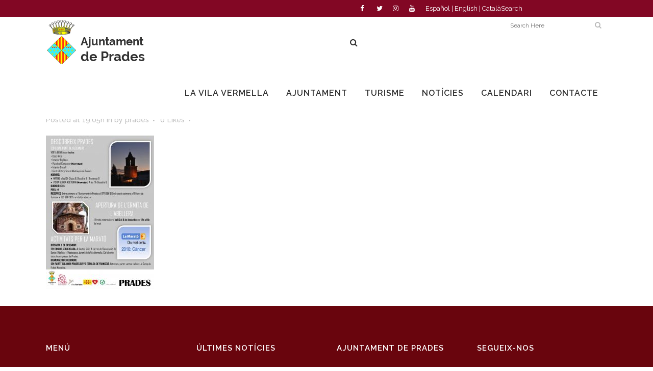

--- FILE ---
content_type: text/html; charset=UTF-8
request_url: https://prades.cat/?attachment_id=2920
body_size: 15639
content:
<!DOCTYPE html>
<html lang="ca">
<head>
	<meta charset="UTF-8" />
	
				<meta name="viewport" content="width=device-width,initial-scale=1,user-scalable=no">
		
            
                        <link rel="shortcut icon" type="image/x-icon" href="https://prades.cat/wp-content/uploads/2017/06/favicon.ico">
            <link rel="apple-touch-icon" href="https://prades.cat/wp-content/uploads/2017/06/favicon.ico"/>
        
	<link rel="profile" href="http://gmpg.org/xfn/11" />
	<link rel="pingback" href="https://prades.cat/xmlrpc.php" />

	<meta name='robots' content='index, follow, max-image-preview:large, max-snippet:-1, max-video-preview:-1' />
<link rel="alternate" hreflang="ca" href="https://prades.cat/?attachment_id=2920" />
<link rel="alternate" hreflang="es" href="https://prades.cat/es/cartell-visites-guiades-i-marato-2/" />
<link rel="alternate" hreflang="en" href="https://prades.cat/en/cartell-visites-guiades-i-marato-2/" />
<link rel="alternate" hreflang="x-default" href="https://prades.cat/?attachment_id=2920" />

	<!-- This site is optimized with the Yoast SEO plugin v22.6 - https://yoast.com/wordpress/plugins/seo/ -->
	<title>cartell Visites Guiades i Marato - Prades</title>
	<link rel="canonical" href="https://prades.cat/" />
	<meta property="og:locale" content="ca_ES" />
	<meta property="og:type" content="article" />
	<meta property="og:title" content="cartell Visites Guiades i Marato - Prades" />
	<meta property="og:url" content="https://prades.cat/" />
	<meta property="og:site_name" content="Prades" />
	<meta property="og:image" content="https://prades.cat" />
	<meta property="og:image:width" content="2481" />
	<meta property="og:image:height" content="3508" />
	<meta property="og:image:type" content="image/jpeg" />
	<meta name="twitter:card" content="summary_large_image" />
	<script type="application/ld+json" class="yoast-schema-graph">{"@context":"https://schema.org","@graph":[{"@type":"WebPage","@id":"https://prades.cat/","url":"https://prades.cat/","name":"cartell Visites Guiades i Marato - Prades","isPartOf":{"@id":"https://prades.cat/#website"},"primaryImageOfPage":{"@id":"https://prades.cat/#primaryimage"},"image":{"@id":"https://prades.cat/#primaryimage"},"thumbnailUrl":"https://prades.cat/wp-content/uploads/2018/11/cartell-Visites-Guiades-i-Marato.jpg","datePublished":"2018-11-22T18:05:25+00:00","dateModified":"2018-11-22T18:05:25+00:00","breadcrumb":{"@id":"https://prades.cat/#breadcrumb"},"inLanguage":"ca","potentialAction":[{"@type":"ReadAction","target":["https://prades.cat/"]}]},{"@type":"ImageObject","inLanguage":"ca","@id":"https://prades.cat/#primaryimage","url":"https://prades.cat/wp-content/uploads/2018/11/cartell-Visites-Guiades-i-Marato.jpg","contentUrl":"https://prades.cat/wp-content/uploads/2018/11/cartell-Visites-Guiades-i-Marato.jpg","width":2481,"height":3508},{"@type":"BreadcrumbList","@id":"https://prades.cat/#breadcrumb","itemListElement":[{"@type":"ListItem","position":1,"name":"Inici","item":"https://prades.cat/"},{"@type":"ListItem","position":2,"name":"Pont de desembre","item":"https://prades.cat/agenda/pont-de-desembre/"},{"@type":"ListItem","position":3,"name":"cartell Visites Guiades i Marato"}]},{"@type":"WebSite","@id":"https://prades.cat/#website","url":"https://prades.cat/","name":"Prades","description":"Web de l&#039;Ajuntament de Prades","potentialAction":[{"@type":"SearchAction","target":{"@type":"EntryPoint","urlTemplate":"https://prades.cat/?s={search_term_string}"},"query-input":"required name=search_term_string"}],"inLanguage":"ca"}]}</script>
	<!-- / Yoast SEO plugin. -->


<link rel='dns-prefetch' href='//fonts.googleapis.com' />
<link rel="alternate" type="application/rss+xml" title="Prades &raquo; Canal d&#039;informació" href="https://prades.cat/feed/" />
<link rel="alternate" type="application/rss+xml" title="Prades &raquo; Canal dels comentaris" href="https://prades.cat/comments/feed/" />
<script type="text/javascript">
window._wpemojiSettings = {"baseUrl":"https:\/\/s.w.org\/images\/core\/emoji\/14.0.0\/72x72\/","ext":".png","svgUrl":"https:\/\/s.w.org\/images\/core\/emoji\/14.0.0\/svg\/","svgExt":".svg","source":{"concatemoji":"https:\/\/prades.cat\/wp-includes\/js\/wp-emoji-release.min.js?ver=6.3.7"}};
/*! This file is auto-generated */
!function(i,n){var o,s,e;function c(e){try{var t={supportTests:e,timestamp:(new Date).valueOf()};sessionStorage.setItem(o,JSON.stringify(t))}catch(e){}}function p(e,t,n){e.clearRect(0,0,e.canvas.width,e.canvas.height),e.fillText(t,0,0);var t=new Uint32Array(e.getImageData(0,0,e.canvas.width,e.canvas.height).data),r=(e.clearRect(0,0,e.canvas.width,e.canvas.height),e.fillText(n,0,0),new Uint32Array(e.getImageData(0,0,e.canvas.width,e.canvas.height).data));return t.every(function(e,t){return e===r[t]})}function u(e,t,n){switch(t){case"flag":return n(e,"\ud83c\udff3\ufe0f\u200d\u26a7\ufe0f","\ud83c\udff3\ufe0f\u200b\u26a7\ufe0f")?!1:!n(e,"\ud83c\uddfa\ud83c\uddf3","\ud83c\uddfa\u200b\ud83c\uddf3")&&!n(e,"\ud83c\udff4\udb40\udc67\udb40\udc62\udb40\udc65\udb40\udc6e\udb40\udc67\udb40\udc7f","\ud83c\udff4\u200b\udb40\udc67\u200b\udb40\udc62\u200b\udb40\udc65\u200b\udb40\udc6e\u200b\udb40\udc67\u200b\udb40\udc7f");case"emoji":return!n(e,"\ud83e\udef1\ud83c\udffb\u200d\ud83e\udef2\ud83c\udfff","\ud83e\udef1\ud83c\udffb\u200b\ud83e\udef2\ud83c\udfff")}return!1}function f(e,t,n){var r="undefined"!=typeof WorkerGlobalScope&&self instanceof WorkerGlobalScope?new OffscreenCanvas(300,150):i.createElement("canvas"),a=r.getContext("2d",{willReadFrequently:!0}),o=(a.textBaseline="top",a.font="600 32px Arial",{});return e.forEach(function(e){o[e]=t(a,e,n)}),o}function t(e){var t=i.createElement("script");t.src=e,t.defer=!0,i.head.appendChild(t)}"undefined"!=typeof Promise&&(o="wpEmojiSettingsSupports",s=["flag","emoji"],n.supports={everything:!0,everythingExceptFlag:!0},e=new Promise(function(e){i.addEventListener("DOMContentLoaded",e,{once:!0})}),new Promise(function(t){var n=function(){try{var e=JSON.parse(sessionStorage.getItem(o));if("object"==typeof e&&"number"==typeof e.timestamp&&(new Date).valueOf()<e.timestamp+604800&&"object"==typeof e.supportTests)return e.supportTests}catch(e){}return null}();if(!n){if("undefined"!=typeof Worker&&"undefined"!=typeof OffscreenCanvas&&"undefined"!=typeof URL&&URL.createObjectURL&&"undefined"!=typeof Blob)try{var e="postMessage("+f.toString()+"("+[JSON.stringify(s),u.toString(),p.toString()].join(",")+"));",r=new Blob([e],{type:"text/javascript"}),a=new Worker(URL.createObjectURL(r),{name:"wpTestEmojiSupports"});return void(a.onmessage=function(e){c(n=e.data),a.terminate(),t(n)})}catch(e){}c(n=f(s,u,p))}t(n)}).then(function(e){for(var t in e)n.supports[t]=e[t],n.supports.everything=n.supports.everything&&n.supports[t],"flag"!==t&&(n.supports.everythingExceptFlag=n.supports.everythingExceptFlag&&n.supports[t]);n.supports.everythingExceptFlag=n.supports.everythingExceptFlag&&!n.supports.flag,n.DOMReady=!1,n.readyCallback=function(){n.DOMReady=!0}}).then(function(){return e}).then(function(){var e;n.supports.everything||(n.readyCallback(),(e=n.source||{}).concatemoji?t(e.concatemoji):e.wpemoji&&e.twemoji&&(t(e.twemoji),t(e.wpemoji)))}))}((window,document),window._wpemojiSettings);
</script>
<style type="text/css">
img.wp-smiley,
img.emoji {
	display: inline !important;
	border: none !important;
	box-shadow: none !important;
	height: 1em !important;
	width: 1em !important;
	margin: 0 0.07em !important;
	vertical-align: -0.1em !important;
	background: none !important;
	padding: 0 !important;
}
</style>
	<link rel='stylesheet' id='layerslider-css' href='https://prades.cat/wp-content/plugins/LayerSlider/assets/static/layerslider/css/layerslider.css?ver=7.9.1' type='text/css' media='all' />
<link rel='stylesheet' id='ls-google-fonts-css' href='https://fonts.googleapis.com/css?family=Lato:100,100i,200,200i,300,300i,400,400i,500,500i,600,600i,700,700i,800,800i,900,900i%7COpen+Sans:100,100i,200,200i,300,300i,400,400i,500,500i,600,600i,700,700i,800,800i,900,900i%7CIndie+Flower:100,100i,200,200i,300,300i,400,400i,500,500i,600,600i,700,700i,800,800i,900,900i%7COswald:100,100i,200,200i,300,300i,400,400i,500,500i,600,600i,700,700i,800,800i,900,900i' type='text/css' media='all' />
<link rel='stylesheet' id='wp-block-library-css' href='https://prades.cat/wp-includes/css/dist/block-library/style.min.css?ver=6.3.7' type='text/css' media='all' />
<style id='classic-theme-styles-inline-css' type='text/css'>
/*! This file is auto-generated */
.wp-block-button__link{color:#fff;background-color:#32373c;border-radius:9999px;box-shadow:none;text-decoration:none;padding:calc(.667em + 2px) calc(1.333em + 2px);font-size:1.125em}.wp-block-file__button{background:#32373c;color:#fff;text-decoration:none}
</style>
<style id='global-styles-inline-css' type='text/css'>
body{--wp--preset--color--black: #000000;--wp--preset--color--cyan-bluish-gray: #abb8c3;--wp--preset--color--white: #ffffff;--wp--preset--color--pale-pink: #f78da7;--wp--preset--color--vivid-red: #cf2e2e;--wp--preset--color--luminous-vivid-orange: #ff6900;--wp--preset--color--luminous-vivid-amber: #fcb900;--wp--preset--color--light-green-cyan: #7bdcb5;--wp--preset--color--vivid-green-cyan: #00d084;--wp--preset--color--pale-cyan-blue: #8ed1fc;--wp--preset--color--vivid-cyan-blue: #0693e3;--wp--preset--color--vivid-purple: #9b51e0;--wp--preset--gradient--vivid-cyan-blue-to-vivid-purple: linear-gradient(135deg,rgba(6,147,227,1) 0%,rgb(155,81,224) 100%);--wp--preset--gradient--light-green-cyan-to-vivid-green-cyan: linear-gradient(135deg,rgb(122,220,180) 0%,rgb(0,208,130) 100%);--wp--preset--gradient--luminous-vivid-amber-to-luminous-vivid-orange: linear-gradient(135deg,rgba(252,185,0,1) 0%,rgba(255,105,0,1) 100%);--wp--preset--gradient--luminous-vivid-orange-to-vivid-red: linear-gradient(135deg,rgba(255,105,0,1) 0%,rgb(207,46,46) 100%);--wp--preset--gradient--very-light-gray-to-cyan-bluish-gray: linear-gradient(135deg,rgb(238,238,238) 0%,rgb(169,184,195) 100%);--wp--preset--gradient--cool-to-warm-spectrum: linear-gradient(135deg,rgb(74,234,220) 0%,rgb(151,120,209) 20%,rgb(207,42,186) 40%,rgb(238,44,130) 60%,rgb(251,105,98) 80%,rgb(254,248,76) 100%);--wp--preset--gradient--blush-light-purple: linear-gradient(135deg,rgb(255,206,236) 0%,rgb(152,150,240) 100%);--wp--preset--gradient--blush-bordeaux: linear-gradient(135deg,rgb(254,205,165) 0%,rgb(254,45,45) 50%,rgb(107,0,62) 100%);--wp--preset--gradient--luminous-dusk: linear-gradient(135deg,rgb(255,203,112) 0%,rgb(199,81,192) 50%,rgb(65,88,208) 100%);--wp--preset--gradient--pale-ocean: linear-gradient(135deg,rgb(255,245,203) 0%,rgb(182,227,212) 50%,rgb(51,167,181) 100%);--wp--preset--gradient--electric-grass: linear-gradient(135deg,rgb(202,248,128) 0%,rgb(113,206,126) 100%);--wp--preset--gradient--midnight: linear-gradient(135deg,rgb(2,3,129) 0%,rgb(40,116,252) 100%);--wp--preset--font-size--small: 13px;--wp--preset--font-size--medium: 20px;--wp--preset--font-size--large: 36px;--wp--preset--font-size--x-large: 42px;--wp--preset--spacing--20: 0.44rem;--wp--preset--spacing--30: 0.67rem;--wp--preset--spacing--40: 1rem;--wp--preset--spacing--50: 1.5rem;--wp--preset--spacing--60: 2.25rem;--wp--preset--spacing--70: 3.38rem;--wp--preset--spacing--80: 5.06rem;--wp--preset--shadow--natural: 6px 6px 9px rgba(0, 0, 0, 0.2);--wp--preset--shadow--deep: 12px 12px 50px rgba(0, 0, 0, 0.4);--wp--preset--shadow--sharp: 6px 6px 0px rgba(0, 0, 0, 0.2);--wp--preset--shadow--outlined: 6px 6px 0px -3px rgba(255, 255, 255, 1), 6px 6px rgba(0, 0, 0, 1);--wp--preset--shadow--crisp: 6px 6px 0px rgba(0, 0, 0, 1);}:where(.is-layout-flex){gap: 0.5em;}:where(.is-layout-grid){gap: 0.5em;}body .is-layout-flow > .alignleft{float: left;margin-inline-start: 0;margin-inline-end: 2em;}body .is-layout-flow > .alignright{float: right;margin-inline-start: 2em;margin-inline-end: 0;}body .is-layout-flow > .aligncenter{margin-left: auto !important;margin-right: auto !important;}body .is-layout-constrained > .alignleft{float: left;margin-inline-start: 0;margin-inline-end: 2em;}body .is-layout-constrained > .alignright{float: right;margin-inline-start: 2em;margin-inline-end: 0;}body .is-layout-constrained > .aligncenter{margin-left: auto !important;margin-right: auto !important;}body .is-layout-constrained > :where(:not(.alignleft):not(.alignright):not(.alignfull)){max-width: var(--wp--style--global--content-size);margin-left: auto !important;margin-right: auto !important;}body .is-layout-constrained > .alignwide{max-width: var(--wp--style--global--wide-size);}body .is-layout-flex{display: flex;}body .is-layout-flex{flex-wrap: wrap;align-items: center;}body .is-layout-flex > *{margin: 0;}body .is-layout-grid{display: grid;}body .is-layout-grid > *{margin: 0;}:where(.wp-block-columns.is-layout-flex){gap: 2em;}:where(.wp-block-columns.is-layout-grid){gap: 2em;}:where(.wp-block-post-template.is-layout-flex){gap: 1.25em;}:where(.wp-block-post-template.is-layout-grid){gap: 1.25em;}.has-black-color{color: var(--wp--preset--color--black) !important;}.has-cyan-bluish-gray-color{color: var(--wp--preset--color--cyan-bluish-gray) !important;}.has-white-color{color: var(--wp--preset--color--white) !important;}.has-pale-pink-color{color: var(--wp--preset--color--pale-pink) !important;}.has-vivid-red-color{color: var(--wp--preset--color--vivid-red) !important;}.has-luminous-vivid-orange-color{color: var(--wp--preset--color--luminous-vivid-orange) !important;}.has-luminous-vivid-amber-color{color: var(--wp--preset--color--luminous-vivid-amber) !important;}.has-light-green-cyan-color{color: var(--wp--preset--color--light-green-cyan) !important;}.has-vivid-green-cyan-color{color: var(--wp--preset--color--vivid-green-cyan) !important;}.has-pale-cyan-blue-color{color: var(--wp--preset--color--pale-cyan-blue) !important;}.has-vivid-cyan-blue-color{color: var(--wp--preset--color--vivid-cyan-blue) !important;}.has-vivid-purple-color{color: var(--wp--preset--color--vivid-purple) !important;}.has-black-background-color{background-color: var(--wp--preset--color--black) !important;}.has-cyan-bluish-gray-background-color{background-color: var(--wp--preset--color--cyan-bluish-gray) !important;}.has-white-background-color{background-color: var(--wp--preset--color--white) !important;}.has-pale-pink-background-color{background-color: var(--wp--preset--color--pale-pink) !important;}.has-vivid-red-background-color{background-color: var(--wp--preset--color--vivid-red) !important;}.has-luminous-vivid-orange-background-color{background-color: var(--wp--preset--color--luminous-vivid-orange) !important;}.has-luminous-vivid-amber-background-color{background-color: var(--wp--preset--color--luminous-vivid-amber) !important;}.has-light-green-cyan-background-color{background-color: var(--wp--preset--color--light-green-cyan) !important;}.has-vivid-green-cyan-background-color{background-color: var(--wp--preset--color--vivid-green-cyan) !important;}.has-pale-cyan-blue-background-color{background-color: var(--wp--preset--color--pale-cyan-blue) !important;}.has-vivid-cyan-blue-background-color{background-color: var(--wp--preset--color--vivid-cyan-blue) !important;}.has-vivid-purple-background-color{background-color: var(--wp--preset--color--vivid-purple) !important;}.has-black-border-color{border-color: var(--wp--preset--color--black) !important;}.has-cyan-bluish-gray-border-color{border-color: var(--wp--preset--color--cyan-bluish-gray) !important;}.has-white-border-color{border-color: var(--wp--preset--color--white) !important;}.has-pale-pink-border-color{border-color: var(--wp--preset--color--pale-pink) !important;}.has-vivid-red-border-color{border-color: var(--wp--preset--color--vivid-red) !important;}.has-luminous-vivid-orange-border-color{border-color: var(--wp--preset--color--luminous-vivid-orange) !important;}.has-luminous-vivid-amber-border-color{border-color: var(--wp--preset--color--luminous-vivid-amber) !important;}.has-light-green-cyan-border-color{border-color: var(--wp--preset--color--light-green-cyan) !important;}.has-vivid-green-cyan-border-color{border-color: var(--wp--preset--color--vivid-green-cyan) !important;}.has-pale-cyan-blue-border-color{border-color: var(--wp--preset--color--pale-cyan-blue) !important;}.has-vivid-cyan-blue-border-color{border-color: var(--wp--preset--color--vivid-cyan-blue) !important;}.has-vivid-purple-border-color{border-color: var(--wp--preset--color--vivid-purple) !important;}.has-vivid-cyan-blue-to-vivid-purple-gradient-background{background: var(--wp--preset--gradient--vivid-cyan-blue-to-vivid-purple) !important;}.has-light-green-cyan-to-vivid-green-cyan-gradient-background{background: var(--wp--preset--gradient--light-green-cyan-to-vivid-green-cyan) !important;}.has-luminous-vivid-amber-to-luminous-vivid-orange-gradient-background{background: var(--wp--preset--gradient--luminous-vivid-amber-to-luminous-vivid-orange) !important;}.has-luminous-vivid-orange-to-vivid-red-gradient-background{background: var(--wp--preset--gradient--luminous-vivid-orange-to-vivid-red) !important;}.has-very-light-gray-to-cyan-bluish-gray-gradient-background{background: var(--wp--preset--gradient--very-light-gray-to-cyan-bluish-gray) !important;}.has-cool-to-warm-spectrum-gradient-background{background: var(--wp--preset--gradient--cool-to-warm-spectrum) !important;}.has-blush-light-purple-gradient-background{background: var(--wp--preset--gradient--blush-light-purple) !important;}.has-blush-bordeaux-gradient-background{background: var(--wp--preset--gradient--blush-bordeaux) !important;}.has-luminous-dusk-gradient-background{background: var(--wp--preset--gradient--luminous-dusk) !important;}.has-pale-ocean-gradient-background{background: var(--wp--preset--gradient--pale-ocean) !important;}.has-electric-grass-gradient-background{background: var(--wp--preset--gradient--electric-grass) !important;}.has-midnight-gradient-background{background: var(--wp--preset--gradient--midnight) !important;}.has-small-font-size{font-size: var(--wp--preset--font-size--small) !important;}.has-medium-font-size{font-size: var(--wp--preset--font-size--medium) !important;}.has-large-font-size{font-size: var(--wp--preset--font-size--large) !important;}.has-x-large-font-size{font-size: var(--wp--preset--font-size--x-large) !important;}
.wp-block-navigation a:where(:not(.wp-element-button)){color: inherit;}
:where(.wp-block-post-template.is-layout-flex){gap: 1.25em;}:where(.wp-block-post-template.is-layout-grid){gap: 1.25em;}
:where(.wp-block-columns.is-layout-flex){gap: 2em;}:where(.wp-block-columns.is-layout-grid){gap: 2em;}
.wp-block-pullquote{font-size: 1.5em;line-height: 1.6;}
</style>
<link rel='stylesheet' id='wpml-blocks-css' href='https://prades.cat/wp-content/plugins/sitepress-multilingual-cms/dist/css/blocks/styles.css?ver=4.6.3' type='text/css' media='all' />
<link rel='stylesheet' id='cms-navigation-style-base-css' href='https://prades.cat/wp-content/plugins/wpml-cms-nav/res/css/cms-navigation-base.css?ver=1.5.5' type='text/css' media='screen' />
<link rel='stylesheet' id='cms-navigation-style-css' href='https://prades.cat/wp-content/plugins/wpml-cms-nav/res/css/cms-navigation.css?ver=1.5.5' type='text/css' media='screen' />
<link rel='stylesheet' id='mediaelement-css' href='https://prades.cat/wp-includes/js/mediaelement/mediaelementplayer-legacy.min.css?ver=4.2.17' type='text/css' media='all' />
<link rel='stylesheet' id='wp-mediaelement-css' href='https://prades.cat/wp-includes/js/mediaelement/wp-mediaelement.min.css?ver=6.3.7' type='text/css' media='all' />
<link rel='stylesheet' id='bridge-default-style-css' href='https://prades.cat/wp-content/themes/bridge/style.css?ver=6.3.7' type='text/css' media='all' />
<link rel='stylesheet' id='bridge-qode-font_awesome-css' href='https://prades.cat/wp-content/themes/bridge/css/font-awesome/css/font-awesome.min.css?ver=6.3.7' type='text/css' media='all' />
<link rel='stylesheet' id='bridge-qode-font_elegant-css' href='https://prades.cat/wp-content/themes/bridge/css/elegant-icons/style.min.css?ver=6.3.7' type='text/css' media='all' />
<link rel='stylesheet' id='bridge-qode-linea_icons-css' href='https://prades.cat/wp-content/themes/bridge/css/linea-icons/style.css?ver=6.3.7' type='text/css' media='all' />
<link rel='stylesheet' id='bridge-qode-dripicons-css' href='https://prades.cat/wp-content/themes/bridge/css/dripicons/dripicons.css?ver=6.3.7' type='text/css' media='all' />
<link rel='stylesheet' id='bridge-qode-kiko-css' href='https://prades.cat/wp-content/themes/bridge/css/kiko/kiko-all.css?ver=6.3.7' type='text/css' media='all' />
<link rel='stylesheet' id='bridge-qode-font_awesome_5-css' href='https://prades.cat/wp-content/themes/bridge/css/font-awesome-5/css/font-awesome-5.min.css?ver=6.3.7' type='text/css' media='all' />
<link rel='stylesheet' id='bridge-stylesheet-css' href='https://prades.cat/wp-content/themes/bridge/css/stylesheet.min.css?ver=6.3.7' type='text/css' media='all' />
<style id='bridge-stylesheet-inline-css' type='text/css'>
   .postid-2920.disabled_footer_top .footer_top_holder, .postid-2920.disabled_footer_bottom .footer_bottom_holder { display: none;}


</style>
<link rel='stylesheet' id='bridge-print-css' href='https://prades.cat/wp-content/themes/bridge/css/print.css?ver=6.3.7' type='text/css' media='all' />
<link rel='stylesheet' id='bridge-style-dynamic-css' href='https://prades.cat/wp-content/themes/bridge/css/style_dynamic_callback.php?ver=6.3.7' type='text/css' media='all' />
<link rel='stylesheet' id='bridge-responsive-css' href='https://prades.cat/wp-content/themes/bridge/css/responsive.min.css?ver=6.3.7' type='text/css' media='all' />
<link rel='stylesheet' id='bridge-style-dynamic-responsive-css' href='https://prades.cat/wp-content/themes/bridge/css/style_dynamic_responsive_callback.php?ver=6.3.7' type='text/css' media='all' />
<link rel='stylesheet' id='js_composer_front-css' href='https://prades.cat/wp-content/plugins/js_composer/assets/css/js_composer.min.css?ver=6.10.0' type='text/css' media='all' />
<link rel='stylesheet' id='bridge-style-handle-google-fonts-css' href='https://fonts.googleapis.com/css?family=Raleway%3A100%2C200%2C300%2C400%2C500%2C600%2C700%2C800%2C900%2C100italic%2C300italic%2C400italic%2C700italic&#038;subset=latin%2Clatin-ext&#038;ver=1.0.0' type='text/css' media='all' />
<link rel='stylesheet' id='bridge-core-dashboard-style-css' href='https://prades.cat/wp-content/plugins/bridge-core/modules/core-dashboard/assets/css/core-dashboard.min.css?ver=6.3.7' type='text/css' media='all' />
<link rel='stylesheet' id='newsletter-css' href='https://prades.cat/wp-content/plugins/newsletter/style.css?ver=8.0.2' type='text/css' media='all' />
<link rel='stylesheet' id='childstyle-css' href='https://prades.cat/wp-content/themes/bridge-child/style.css?ver=6.3.7' type='text/css' media='all' />
<script type='text/javascript' src='https://prades.cat/wp-includes/js/jquery/jquery.min.js?ver=3.7.0' id='jquery-core-js'></script>
<script type='text/javascript' src='https://prades.cat/wp-includes/js/jquery/jquery-migrate.min.js?ver=3.4.1' id='jquery-migrate-js'></script>
<script type='text/javascript' id='layerslider-utils-js-extra'>
/* <![CDATA[ */
var LS_Meta = {"v":"7.9.1","fixGSAP":"1"};
/* ]]> */
</script>
<script type='text/javascript' src='https://prades.cat/wp-content/plugins/LayerSlider/assets/static/layerslider/js/layerslider.utils.js?ver=7.9.1' id='layerslider-utils-js'></script>
<script type='text/javascript' src='https://prades.cat/wp-content/plugins/LayerSlider/assets/static/layerslider/js/layerslider.kreaturamedia.jquery.js?ver=7.9.1' id='layerslider-js'></script>
<script type='text/javascript' src='https://prades.cat/wp-content/plugins/LayerSlider/assets/static/layerslider/js/layerslider.transitions.js?ver=7.9.1' id='layerslider-transitions-js'></script>
<meta name="generator" content="Powered by LayerSlider 7.9.1 - Build Heros, Sliders, and Popups. Create Animations and Beautiful, Rich Web Content as Easy as Never Before on WordPress." />
<!-- LayerSlider updates and docs at: https://layerslider.com -->
<link rel="https://api.w.org/" href="https://prades.cat/wp-json/" /><link rel="alternate" type="application/json" href="https://prades.cat/wp-json/wp/v2/media/2920" /><link rel="EditURI" type="application/rsd+xml" title="RSD" href="https://prades.cat/xmlrpc.php?rsd" />
<meta name="generator" content="WordPress 6.3.7" />
<link rel='shortlink' href='https://prades.cat/?p=2920' />
<link rel="alternate" type="application/json+oembed" href="https://prades.cat/wp-json/oembed/1.0/embed?url=https%3A%2F%2Fprades.cat%2F%3Fattachment_id%3D2920" />
<link rel="alternate" type="text/xml+oembed" href="https://prades.cat/wp-json/oembed/1.0/embed?url=https%3A%2F%2Fprades.cat%2F%3Fattachment_id%3D2920&#038;format=xml" />
<meta name="generator" content="WPML ver:4.6.3 stt:8,1,2;" />
<!-- Global site tag (gtag.js) - Google Analytics -->
<script async src="https://www.googletagmanager.com/gtag/js?id=UA-191481527-1"></script>
<script>
  window.dataLayer = window.dataLayer || [];
  function gtag(){dataLayer.push(arguments);}
  gtag('js', new Date());

  gtag('config', 'UA-191481527-1');
</script><style type="text/css">.recentcomments a{display:inline !important;padding:0 !important;margin:0 !important;}</style><meta name="generator" content="Powered by WPBakery Page Builder - drag and drop page builder for WordPress."/>
<meta name="generator" content="Powered by Slider Revolution 6.6.18 - responsive, Mobile-Friendly Slider Plugin for WordPress with comfortable drag and drop interface." />
<script>function setREVStartSize(e){
			//window.requestAnimationFrame(function() {
				window.RSIW = window.RSIW===undefined ? window.innerWidth : window.RSIW;
				window.RSIH = window.RSIH===undefined ? window.innerHeight : window.RSIH;
				try {
					var pw = document.getElementById(e.c).parentNode.offsetWidth,
						newh;
					pw = pw===0 || isNaN(pw) || (e.l=="fullwidth" || e.layout=="fullwidth") ? window.RSIW : pw;
					e.tabw = e.tabw===undefined ? 0 : parseInt(e.tabw);
					e.thumbw = e.thumbw===undefined ? 0 : parseInt(e.thumbw);
					e.tabh = e.tabh===undefined ? 0 : parseInt(e.tabh);
					e.thumbh = e.thumbh===undefined ? 0 : parseInt(e.thumbh);
					e.tabhide = e.tabhide===undefined ? 0 : parseInt(e.tabhide);
					e.thumbhide = e.thumbhide===undefined ? 0 : parseInt(e.thumbhide);
					e.mh = e.mh===undefined || e.mh=="" || e.mh==="auto" ? 0 : parseInt(e.mh,0);
					if(e.layout==="fullscreen" || e.l==="fullscreen")
						newh = Math.max(e.mh,window.RSIH);
					else{
						e.gw = Array.isArray(e.gw) ? e.gw : [e.gw];
						for (var i in e.rl) if (e.gw[i]===undefined || e.gw[i]===0) e.gw[i] = e.gw[i-1];
						e.gh = e.el===undefined || e.el==="" || (Array.isArray(e.el) && e.el.length==0)? e.gh : e.el;
						e.gh = Array.isArray(e.gh) ? e.gh : [e.gh];
						for (var i in e.rl) if (e.gh[i]===undefined || e.gh[i]===0) e.gh[i] = e.gh[i-1];
											
						var nl = new Array(e.rl.length),
							ix = 0,
							sl;
						e.tabw = e.tabhide>=pw ? 0 : e.tabw;
						e.thumbw = e.thumbhide>=pw ? 0 : e.thumbw;
						e.tabh = e.tabhide>=pw ? 0 : e.tabh;
						e.thumbh = e.thumbhide>=pw ? 0 : e.thumbh;
						for (var i in e.rl) nl[i] = e.rl[i]<window.RSIW ? 0 : e.rl[i];
						sl = nl[0];
						for (var i in nl) if (sl>nl[i] && nl[i]>0) { sl = nl[i]; ix=i;}
						var m = pw>(e.gw[ix]+e.tabw+e.thumbw) ? 1 : (pw-(e.tabw+e.thumbw)) / (e.gw[ix]);
						newh =  (e.gh[ix] * m) + (e.tabh + e.thumbh);
					}
					var el = document.getElementById(e.c);
					if (el!==null && el) el.style.height = newh+"px";
					el = document.getElementById(e.c+"_wrapper");
					if (el!==null && el) {
						el.style.height = newh+"px";
						el.style.display = "block";
					}
				} catch(e){
					console.log("Failure at Presize of Slider:" + e)
				}
			//});
		  };</script>
<noscript><style> .wpb_animate_when_almost_visible { opacity: 1; }</style></noscript></head>

<body class="attachment attachment-template-default single single-attachment postid-2920 attachmentid-2920 attachment-jpeg bridge-core-3.0.6  qode-title-hidden qode-child-theme-ver-1.0.0 qode-theme-ver-29.3 qode-theme-bridge qode_header_in_grid qode-wpml-enabled wpb-js-composer js-comp-ver-6.10.0 vc_responsive" itemscope itemtype="http://schema.org/WebPage">




<div class="wrapper">
	<div class="wrapper_inner">

    
		<!-- Google Analytics start -->
					<script>
				var _gaq = _gaq || [];
				_gaq.push(['_setAccount', 'UA-112357913-1']);
				_gaq.push(['_trackPageview']);

				(function() {
					var ga = document.createElement('script'); ga.type = 'text/javascript'; ga.async = true;
					ga.src = ('https:' == document.location.protocol ? 'https://ssl' : 'http://www') + '.google-analytics.com/ga.js';
					var s = document.getElementsByTagName('script')[0]; s.parentNode.insertBefore(ga, s);
				})();
			</script>
				<!-- Google Analytics end -->

		
	<header class=" has_top scroll_top  fixed scrolled_not_transparent page_header">
	<div class="header_inner clearfix">
		<form role="search" id="searchform" action="https://prades.cat/" class="qode_search_form" method="get">
        <div class="container">
        <div class="container_inner clearfix">
            
            <i class="qode_icon_font_awesome fa fa-search qode_icon_in_search" ></i>            <input type="text" placeholder="Search" name="s" class="qode_search_field" autocomplete="off" />
            <input type="submit" value="Search" />

            <div class="qode_search_close">
                <a href="#">
                    <i class="qode_icon_font_awesome fa fa-times qode_icon_in_search" ></i>                </a>
            </div>
                    </div>
    </div>
</form>
		<div class="header_top_bottom_holder">
				<div class="header_top clearfix" style='' >
				<div class="container">
			<div class="container_inner clearfix">
														<div class="left">
						<div class="inner">
													</div>
					</div>
					<div class="right">
						<div class="inner">
							<span class='q_social_icon_holder normal_social' data-color=#ffffff data-hover-color=#3b5998><a itemprop='url' href='https://www.facebook.com/ajuntament.deprades/' target='_blank'><i class="qode_icon_font_awesome fa fa-facebook  simple_social" style="color: #ffffff;" ></i></a></span><span class='q_social_icon_holder normal_social' data-color=#ffffff data-hover-color=#1da1f2><a itemprop='url' href='https://twitter.com/pradesturisme' target='_blank'><i class="qode_icon_font_awesome fa fa-twitter  simple_social" style="color: #ffffff;" ></i></a></span><span class='q_social_icon_holder normal_social' data-color=#ffffff data-hover-color=#ec1f46><a itemprop='url' href='https://www.instagram.com/pradesturisme/' target='_blank'><i class="qode_icon_font_awesome fa fa-instagram  simple_social" style="color: #ffffff;" ></i></a></span><span class='q_social_icon_holder normal_social' data-color=#ffffff data-hover-color=#fe0002><a itemprop='url' href=' https://www.youtube.com/channel/UCEq3ajpCfjuJEJuC2AjIp5g' target='_blank'><i class="qode_icon_font_awesome fa fa-youtube  simple_social" style="color: #ffffff;" ></i></a></span><div class="header-widget widget_text header-right-widget">			<div class="textwidget"><div class="prades-lang-menu"><a href="https://prades.cat/es/cartell-visites-guiades-i-marato-2/">Español</a> <span class="sep">|</span> <a href="https://prades.cat/en/cartell-visites-guiades-i-marato-2/">English</a> <span class="sep">|</span> <span class="current">Català</span></div></div>
		</div><div class="header-widget widget_search header-right-widget">Search<form role="search" method="get" id="searchform" action="https://prades.cat/">
    <div><label class="screen-reader-text" for="s">Search for:</label>
        <input type="text" value="" placeholder="Search Here" name="s" id="s" />
        <input type="submit" id="searchsubmit" value="&#xf002" />
    </div>
</form></div>						</div>
					</div>
													</div>
		</div>
		</div>

			<div class="header_bottom clearfix" style='' >
								<div class="container">
					<div class="container_inner clearfix">
																				<div class="header_inner_left">
																	<div class="mobile_menu_button">
		<span>
			<i class="qode_icon_font_awesome fa fa-bars " ></i>		</span>
	</div>
								<div class="logo_wrapper" >
	<div class="q_logo">
		<a itemprop="url" href="https://prades.cat/" >
             <img itemprop="image" class="normal" src="https://prades.cat/wp-content/uploads/2017/01/ajuntament-de-prades.png" alt="Logo"> 			 <img itemprop="image" class="light" src="https://prades.cat/wp-content/uploads/2017/01/ajuntament-de-prades.png" alt="Logo"/> 			 <img itemprop="image" class="dark" src="https://prades.cat/wp-content/uploads/2017/01/ajuntament-de-prades.png" alt="Logo"/> 			 <img itemprop="image" class="sticky" src="https://prades.cat/wp-content/uploads/2017/01/ajuntament-de-prades.png" alt="Logo"/> 			 <img itemprop="image" class="mobile" src="https://prades.cat/wp-content/uploads/2017/01/ajuntament-de-prades.png" alt="Logo"/> 					</a>
	</div>
	</div>															</div>
															<div class="header_inner_right">
									<div class="side_menu_button_wrapper right">
																														<div class="side_menu_button">
												<a class="search_button search_slides_from_window_top medium" href="javascript:void(0)">
		<i class="qode_icon_font_awesome fa fa-search " ></i>	</a>

																							
										</div>
									</div>
								</div>
							
							
							<nav class="main_menu drop_down right">
								<ul id="menu-principal" class=""><li id="nav-menu-item-1473" class="menu-item menu-item-type-post_type menu-item-object-page menu-item-has-children  has_sub narrow"><a href="https://prades.cat/historia/" class=""><i class="menu_icon blank fa"></i><span>La vila vermella</span><span class="plus"></span></a>
<div class="second"><div class="inner"><ul>
	<li id="nav-menu-item-41" class="menu-item menu-item-type-post_type menu-item-object-page "><a href="https://prades.cat/historia/" class=""><i class="menu_icon blank fa"></i><span>Història</span><span class="plus"></span></a></li>
	<li id="nav-menu-item-40" class="menu-item menu-item-type-post_type menu-item-object-page "><a href="https://prades.cat/mapa/" class=""><i class="menu_icon blank fa"></i><span>Mapa</span><span class="plus"></span></a></li>
</ul></div></div>
</li>
<li id="nav-menu-item-1474" class="menu-item menu-item-type-post_type menu-item-object-page menu-item-has-children  has_sub narrow"><a href="https://prades.cat/alcaldia/" class=""><i class="menu_icon blank fa"></i><span>Ajuntament</span><span class="plus"></span></a>
<div class="second"><div class="inner"><ul>
	<li id="nav-menu-item-45" class="menu-item menu-item-type-post_type menu-item-object-page "><a href="https://prades.cat/alcaldia/" class=""><i class="menu_icon blank fa"></i><span>Alcaldia</span><span class="plus"></span></a></li>
	<li id="nav-menu-item-44" class="menu-item menu-item-type-post_type menu-item-object-page "><a href="https://prades.cat/regidories/" class=""><i class="menu_icon blank fa"></i><span>Regidories</span><span class="plus"></span></a></li>
	<li id="nav-menu-item-8426" class="menu-item menu-item-type-post_type menu-item-object-page "><a href="https://prades.cat/pla-local-de-joventut/" class=""><i class="menu_icon blank fa"></i><span>Pla local de joventut</span><span class="plus"></span></a></li>
	<li id="nav-menu-item-1504" class="menu-item menu-item-type-custom menu-item-object-custom "><a target="_blank" href="https://www.seu-e.cat/web/prades/govern-obert-i-transparencia/accio-de-govern-i-normativa/urbanisme" class=""><i class="menu_icon blank fa"></i><span>Urbanisme</span><span class="plus"></span></a></li>
	<li id="nav-menu-item-2012" class="menu-item menu-item-type-custom menu-item-object-custom "><a target="_blank" href="https://www.seu-e.cat/web/prades/govern-obert-i-transparencia/accio-de-govern-i-normativa/accio-de-govern-i-partits-politics/actes-de-ple" class=""><i class="menu_icon blank fa"></i><span>Plens</span><span class="plus"></span></a></li>
	<li id="nav-menu-item-1153" class="menu-item menu-item-type-post_type menu-item-object-page "><a href="https://prades.cat/serveis-municipals-i-associacions/" class=""><i class="menu_icon blank fa"></i><span>Serveis municipals i associacions</span><span class="plus"></span></a></li>
	<li id="nav-menu-item-319" class="menu-item menu-item-type-custom menu-item-object-custom "><a target="_blank" href="https://tramits.seu.cat/ABSIS/EAD/webspublicacion/eMiservicio/catala/VisorITs/24891A1DA10F4DF6B76E636E84F11358.asp?codent=364" class=""><i class="menu_icon blank fa"></i><span>Tràmits municipals</span><span class="plus"></span></a></li>
	<li id="nav-menu-item-292" class="menu-item menu-item-type-custom menu-item-object-custom "><a target="_blank" href="https://www.seu-e.cat/web/prades/" class=""><i class="menu_icon blank fa"></i><span>Seu electrònica</span><span class="plus"></span></a></li>
	<li id="nav-menu-item-291" class="menu-item menu-item-type-custom menu-item-object-custom "><a target="_blank" href="https://www.seu-e.cat/web/prades/govern-obert-i-transparencia" class=""><i class="menu_icon blank fa"></i><span>Govern obert i transparència</span><span class="plus"></span></a></li>
	<li id="nav-menu-item-2818" class="menu-item menu-item-type-post_type menu-item-object-page "><a href="https://prades.cat/prades2020/" class=""><i class="menu_icon blank fa"></i><span>Prades 20.20</span><span class="plus"></span></a></li>
</ul></div></div>
</li>
<li id="nav-menu-item-7119" class="menu-item menu-item-type-post_type menu-item-object-page menu-item-has-children  has_sub narrow"><a href="https://prades.cat/turisme/" class=""><i class="menu_icon blank fa"></i><span>Turisme</span><span class="plus"></span></a>
<div class="second"><div class="inner"><ul>
	<li id="nav-menu-item-37" class="menu-item menu-item-type-post_type menu-item-object-page "><a href="https://prades.cat/turisme/oficina-de-turisme/" class=""><i class="menu_icon blank fa"></i><span>Oficina de turisme</span><span class="plus"></span></a></li>
	<li id="nav-menu-item-4490" class="menu-item menu-item-type-post_type menu-item-object-page "><a href="https://prades.cat/turisme/llocs-dinteres/ermita-de-labellera/" class=""><i class="menu_icon blank fa"></i><span>Ermita de l’Abellera</span><span class="plus"></span></a></li>
	<li id="nav-menu-item-1261" class="menu-item menu-item-type-post_type menu-item-object-page "></li>
	<li id="nav-menu-item-38" class="menu-item menu-item-type-post_type menu-item-object-page "><a href="https://prades.cat/turisme/centre-dinterpretacio/" class=""><i class="menu_icon blank fa"></i><span>Centre d’interpretació</span><span class="plus"></span></a></li>
	<li id="nav-menu-item-222" class="menu-item menu-item-type-post_type menu-item-object-page "><a href="https://prades.cat/turisme/llocs-dinteres/" class=""><i class="menu_icon blank fa"></i><span>Llocs d’interès</span><span class="plus"></span></a></li>
	<li id="nav-menu-item-223" class="menu-item menu-item-type-post_type menu-item-object-page "><a href="https://prades.cat/turisme/rutes/" class=""><i class="menu_icon blank fa"></i><span>Rutes</span><span class="plus"></span></a></li>
	<li id="nav-menu-item-221" class="menu-item menu-item-type-post_type menu-item-object-page "><a href="https://prades.cat/turisme/visites-guiades/" class=""><i class="menu_icon blank fa"></i><span>Visites guiades</span><span class="plus"></span></a></li>
	<li id="nav-menu-item-1248" class="menu-item menu-item-type-post_type menu-item-object-page "><a href="https://prades.cat/turisme/que-fer/botigues/" class=""><i class="menu_icon blank fa"></i><span>Botigues i comerços</span><span class="plus"></span></a></li>
</ul></div></div>
</li>
<li id="nav-menu-item-35" class="menu-item menu-item-type-post_type menu-item-object-page current_page_parent menu-item-has-children  has_sub narrow"><a href="https://prades.cat/noticies/" class=""><i class="menu_icon blank fa"></i><span>Notícies</span><span class="plus"></span></a>
<div class="second"><div class="inner"><ul>
	<li id="nav-menu-item-1649" class="menu-item menu-item-type-post_type menu-item-object-page current_page_parent "><a href="https://prades.cat/noticies/" class=""><i class="menu_icon blank fa"></i><span>Notícies</span><span class="plus"></span></a></li>
	<li id="nav-menu-item-5484" class="menu-item menu-item-type-taxonomy menu-item-object-category "><a href="https://prades.cat/category/noticies-administratives/" class=""><i class="menu_icon blank fa"></i><span>Notícies administratives</span><span class="plus"></span></a></li>
	<li id="nav-menu-item-4750" class="menu-item menu-item-type-post_type menu-item-object-page "><a href="https://prades.cat/forquetes/" class=""><i class="menu_icon blank fa"></i><span>Urbanització Les Forquetes</span><span class="plus"></span></a></li>
	<li id="nav-menu-item-3355" class="menu-item menu-item-type-post_type menu-item-object-page "><a href="https://prades.cat/revista-prades-2015-2019/" class=""><i class="menu_icon blank fa"></i><span>Revista 2015-2019</span><span class="plus"></span></a></li>
	<li id="nav-menu-item-7695" class="menu-item menu-item-type-post_type menu-item-object-page "><a title="Revista 2019 – 2023" href="https://prades.cat/noticies/prades-2019-2023/" class=""><i class="menu_icon blank fa"></i><span>Revista 2019 – 2023</span><span class="plus"></span></a></li>
</ul></div></div>
</li>
<li id="nav-menu-item-110" class="menu-item menu-item-type-post_type menu-item-object-page  narrow"><a href="https://prades.cat/calendari/" class=""><i class="menu_icon blank fa"></i><span>Calendari</span><span class="plus"></span></a></li>
<li id="nav-menu-item-611" class="menu-item menu-item-type-post_type menu-item-object-page  narrow"><a href="https://prades.cat/contacte/" class=""><i class="menu_icon blank fa"></i><span>Contacte</span><span class="plus"></span></a></li>
</ul>							</nav>
														<nav class="mobile_menu">
	<ul id="menu-principal-1" class=""><li id="mobile-menu-item-1473" class="menu-item menu-item-type-post_type menu-item-object-page menu-item-has-children  has_sub"><a href="https://prades.cat/historia/" class=""><span>La vila vermella</span></a><span class="mobile_arrow"><i class="fa fa-angle-right"></i><i class="fa fa-angle-down"></i></span>
<ul class="sub_menu">
	<li id="mobile-menu-item-41" class="menu-item menu-item-type-post_type menu-item-object-page "><a href="https://prades.cat/historia/" class=""><span>Història</span></a><span class="mobile_arrow"><i class="fa fa-angle-right"></i><i class="fa fa-angle-down"></i></span></li>
	<li id="mobile-menu-item-40" class="menu-item menu-item-type-post_type menu-item-object-page "><a href="https://prades.cat/mapa/" class=""><span>Mapa</span></a><span class="mobile_arrow"><i class="fa fa-angle-right"></i><i class="fa fa-angle-down"></i></span></li>
</ul>
</li>
<li id="mobile-menu-item-1474" class="menu-item menu-item-type-post_type menu-item-object-page menu-item-has-children  has_sub"><a href="https://prades.cat/alcaldia/" class=""><span>Ajuntament</span></a><span class="mobile_arrow"><i class="fa fa-angle-right"></i><i class="fa fa-angle-down"></i></span>
<ul class="sub_menu">
	<li id="mobile-menu-item-45" class="menu-item menu-item-type-post_type menu-item-object-page "><a href="https://prades.cat/alcaldia/" class=""><span>Alcaldia</span></a><span class="mobile_arrow"><i class="fa fa-angle-right"></i><i class="fa fa-angle-down"></i></span></li>
	<li id="mobile-menu-item-44" class="menu-item menu-item-type-post_type menu-item-object-page "><a href="https://prades.cat/regidories/" class=""><span>Regidories</span></a><span class="mobile_arrow"><i class="fa fa-angle-right"></i><i class="fa fa-angle-down"></i></span></li>
	<li id="mobile-menu-item-8426" class="menu-item menu-item-type-post_type menu-item-object-page "><a href="https://prades.cat/pla-local-de-joventut/" class=""><span>Pla local de joventut</span></a><span class="mobile_arrow"><i class="fa fa-angle-right"></i><i class="fa fa-angle-down"></i></span></li>
	<li id="mobile-menu-item-1504" class="menu-item menu-item-type-custom menu-item-object-custom "><a target="_blank" href="https://www.seu-e.cat/web/prades/govern-obert-i-transparencia/accio-de-govern-i-normativa/urbanisme" class=""><span>Urbanisme</span></a><span class="mobile_arrow"><i class="fa fa-angle-right"></i><i class="fa fa-angle-down"></i></span></li>
	<li id="mobile-menu-item-2012" class="menu-item menu-item-type-custom menu-item-object-custom "><a target="_blank" href="https://www.seu-e.cat/web/prades/govern-obert-i-transparencia/accio-de-govern-i-normativa/accio-de-govern-i-partits-politics/actes-de-ple" class=""><span>Plens</span></a><span class="mobile_arrow"><i class="fa fa-angle-right"></i><i class="fa fa-angle-down"></i></span></li>
	<li id="mobile-menu-item-1153" class="menu-item menu-item-type-post_type menu-item-object-page "><a href="https://prades.cat/serveis-municipals-i-associacions/" class=""><span>Serveis municipals i associacions</span></a><span class="mobile_arrow"><i class="fa fa-angle-right"></i><i class="fa fa-angle-down"></i></span></li>
	<li id="mobile-menu-item-319" class="menu-item menu-item-type-custom menu-item-object-custom "><a target="_blank" href="https://tramits.seu.cat/ABSIS/EAD/webspublicacion/eMiservicio/catala/VisorITs/24891A1DA10F4DF6B76E636E84F11358.asp?codent=364" class=""><span>Tràmits municipals</span></a><span class="mobile_arrow"><i class="fa fa-angle-right"></i><i class="fa fa-angle-down"></i></span></li>
	<li id="mobile-menu-item-292" class="menu-item menu-item-type-custom menu-item-object-custom "><a target="_blank" href="https://www.seu-e.cat/web/prades/" class=""><span>Seu electrònica</span></a><span class="mobile_arrow"><i class="fa fa-angle-right"></i><i class="fa fa-angle-down"></i></span></li>
	<li id="mobile-menu-item-291" class="menu-item menu-item-type-custom menu-item-object-custom "><a target="_blank" href="https://www.seu-e.cat/web/prades/govern-obert-i-transparencia" class=""><span>Govern obert i transparència</span></a><span class="mobile_arrow"><i class="fa fa-angle-right"></i><i class="fa fa-angle-down"></i></span></li>
	<li id="mobile-menu-item-2818" class="menu-item menu-item-type-post_type menu-item-object-page "><a href="https://prades.cat/prades2020/" class=""><span>Prades 20.20</span></a><span class="mobile_arrow"><i class="fa fa-angle-right"></i><i class="fa fa-angle-down"></i></span></li>
</ul>
</li>
<li id="mobile-menu-item-7119" class="menu-item menu-item-type-post_type menu-item-object-page menu-item-has-children  has_sub"><a href="https://prades.cat/turisme/" class=""><span>Turisme</span></a><span class="mobile_arrow"><i class="fa fa-angle-right"></i><i class="fa fa-angle-down"></i></span>
<ul class="sub_menu">
	<li id="mobile-menu-item-37" class="menu-item menu-item-type-post_type menu-item-object-page "><a href="https://prades.cat/turisme/oficina-de-turisme/" class=""><span>Oficina de turisme</span></a><span class="mobile_arrow"><i class="fa fa-angle-right"></i><i class="fa fa-angle-down"></i></span></li>
	<li id="mobile-menu-item-4490" class="menu-item menu-item-type-post_type menu-item-object-page "><a href="https://prades.cat/turisme/llocs-dinteres/ermita-de-labellera/" class=""><span>Ermita de l’Abellera</span></a><span class="mobile_arrow"><i class="fa fa-angle-right"></i><i class="fa fa-angle-down"></i></span></li>
	<li id="mobile-menu-item-1261" class="menu-item menu-item-type-post_type menu-item-object-page "></li>
	<li id="mobile-menu-item-38" class="menu-item menu-item-type-post_type menu-item-object-page "><a href="https://prades.cat/turisme/centre-dinterpretacio/" class=""><span>Centre d’interpretació</span></a><span class="mobile_arrow"><i class="fa fa-angle-right"></i><i class="fa fa-angle-down"></i></span></li>
	<li id="mobile-menu-item-222" class="menu-item menu-item-type-post_type menu-item-object-page "><a href="https://prades.cat/turisme/llocs-dinteres/" class=""><span>Llocs d’interès</span></a><span class="mobile_arrow"><i class="fa fa-angle-right"></i><i class="fa fa-angle-down"></i></span></li>
	<li id="mobile-menu-item-223" class="menu-item menu-item-type-post_type menu-item-object-page "><a href="https://prades.cat/turisme/rutes/" class=""><span>Rutes</span></a><span class="mobile_arrow"><i class="fa fa-angle-right"></i><i class="fa fa-angle-down"></i></span></li>
	<li id="mobile-menu-item-221" class="menu-item menu-item-type-post_type menu-item-object-page "><a href="https://prades.cat/turisme/visites-guiades/" class=""><span>Visites guiades</span></a><span class="mobile_arrow"><i class="fa fa-angle-right"></i><i class="fa fa-angle-down"></i></span></li>
	<li id="mobile-menu-item-1248" class="menu-item menu-item-type-post_type menu-item-object-page "><a href="https://prades.cat/turisme/que-fer/botigues/" class=""><span>Botigues i comerços</span></a><span class="mobile_arrow"><i class="fa fa-angle-right"></i><i class="fa fa-angle-down"></i></span></li>
</ul>
</li>
<li id="mobile-menu-item-35" class="menu-item menu-item-type-post_type menu-item-object-page current_page_parent menu-item-has-children  has_sub"><a href="https://prades.cat/noticies/" class=""><span>Notícies</span></a><span class="mobile_arrow"><i class="fa fa-angle-right"></i><i class="fa fa-angle-down"></i></span>
<ul class="sub_menu">
	<li id="mobile-menu-item-1649" class="menu-item menu-item-type-post_type menu-item-object-page current_page_parent "><a href="https://prades.cat/noticies/" class=""><span>Notícies</span></a><span class="mobile_arrow"><i class="fa fa-angle-right"></i><i class="fa fa-angle-down"></i></span></li>
	<li id="mobile-menu-item-5484" class="menu-item menu-item-type-taxonomy menu-item-object-category "><a href="https://prades.cat/category/noticies-administratives/" class=""><span>Notícies administratives</span></a><span class="mobile_arrow"><i class="fa fa-angle-right"></i><i class="fa fa-angle-down"></i></span></li>
	<li id="mobile-menu-item-4750" class="menu-item menu-item-type-post_type menu-item-object-page "><a href="https://prades.cat/forquetes/" class=""><span>Urbanització Les Forquetes</span></a><span class="mobile_arrow"><i class="fa fa-angle-right"></i><i class="fa fa-angle-down"></i></span></li>
	<li id="mobile-menu-item-3355" class="menu-item menu-item-type-post_type menu-item-object-page "><a href="https://prades.cat/revista-prades-2015-2019/" class=""><span>Revista 2015-2019</span></a><span class="mobile_arrow"><i class="fa fa-angle-right"></i><i class="fa fa-angle-down"></i></span></li>
	<li id="mobile-menu-item-7695" class="menu-item menu-item-type-post_type menu-item-object-page "><a title="Revista 2019 – 2023" href="https://prades.cat/noticies/prades-2019-2023/" class=""><span>Revista 2019 – 2023</span></a><span class="mobile_arrow"><i class="fa fa-angle-right"></i><i class="fa fa-angle-down"></i></span></li>
</ul>
</li>
<li id="mobile-menu-item-110" class="menu-item menu-item-type-post_type menu-item-object-page "><a href="https://prades.cat/calendari/" class=""><span>Calendari</span></a><span class="mobile_arrow"><i class="fa fa-angle-right"></i><i class="fa fa-angle-down"></i></span></li>
<li id="mobile-menu-item-611" class="menu-item menu-item-type-post_type menu-item-object-page "><a href="https://prades.cat/contacte/" class=""><span>Contacte</span></a><span class="mobile_arrow"><i class="fa fa-angle-right"></i><i class="fa fa-angle-down"></i></span></li>
</ul></nav>																				</div>
					</div>
									</div>
			</div>
		</div>
</header>	<a id="back_to_top" href="#">
        <span class="fa-stack">
            <i class="qode_icon_font_awesome fa fa-arrow-up " ></i>        </span>
	</a>
	
	
    
    	
    
    <div class="content content_top_margin">
        <div class="content_inner  ">
    
											<div class="container">
														<div class="container_inner default_template_holder" >
															<div class="blog_single blog_holder">
								<article id="post-2920" class="post-2920 attachment type-attachment status-inherit hentry">
			<div class="post_content_holder">
								<div class="post_text">
					<div class="post_text_inner">
						<h2 itemprop="name" class="entry_title"><span itemprop="dateCreated" class="date entry_date updated">22 nov.<meta itemprop="interactionCount" content="UserComments: 0"/></span> cartell Visites Guiades i Marato</h2>
						<div class="post_info">
							<span class="time">Posted at 19:05h</span>
							in 							<span class="post_author">
								by								<a itemprop="author" class="post_author_link" href="https://prades.cat/author/prades/">prades</a>
							</span>
							                                        <span class="dots"><i class="fa fa-square"></i></span>
        <div class="blog_like">
            <a  href="#" class="qode-like" id="qode-like-2920" title="Like this">0<span>  Likes</span></a>        </div>
                <span class="dots"><i class="fa fa-square"></i></span>    						</div>
						<p class="attachment"><a href='https://prades.cat/wp-content/uploads/2018/11/cartell-Visites-Guiades-i-Marato.jpg'><img fetchpriority="high" width="212" height="300" src="https://prades.cat/wp-content/uploads/2018/11/cartell-Visites-Guiades-i-Marato-212x300.jpg" class="attachment-medium size-medium" alt="" decoding="async" srcset="https://prades.cat/wp-content/uploads/2018/11/cartell-Visites-Guiades-i-Marato-212x300.jpg 212w, https://prades.cat/wp-content/uploads/2018/11/cartell-Visites-Guiades-i-Marato-768x1086.jpg 768w, https://prades.cat/wp-content/uploads/2018/11/cartell-Visites-Guiades-i-Marato-724x1024.jpg 724w, https://prades.cat/wp-content/uploads/2018/11/cartell-Visites-Guiades-i-Marato-700x990.jpg 700w" sizes="(max-width: 212px) 100vw, 212px" /></a></p>
					</div>
				</div>
			</div>
		
	    	</article>													<br/><br/>						                        </div>

                    					</div>
                                 </div>
	


		
	</div>
</div>



	<footer >
		<div class="footer_inner clearfix">
				<div class="footer_top_holder">
            			<div class="footer_top">
								<div class="container">
					<div class="container_inner">
																	<div class="four_columns clearfix">
								<div class="column1 footer_col1">
									<div class="column_inner">
										<div id="nav_menu-2" class="widget widget_nav_menu"><h5>Menú</h5><div class="menu-principal-container"><ul id="menu-principal-2" class="menu"><li id="menu-item-1473" class="menu-item menu-item-type-post_type menu-item-object-page menu-item-has-children menu-item-1473"><a href="https://prades.cat/historia/">La vila vermella</a>
<ul class="sub-menu">
	<li id="menu-item-41" class="menu-item menu-item-type-post_type menu-item-object-page menu-item-41"><a href="https://prades.cat/historia/">Història</a></li>
	<li id="menu-item-40" class="menu-item menu-item-type-post_type menu-item-object-page menu-item-40"><a href="https://prades.cat/mapa/">Mapa</a></li>
</ul>
</li>
<li id="menu-item-1474" class="menu-item menu-item-type-post_type menu-item-object-page menu-item-has-children menu-item-1474"><a href="https://prades.cat/alcaldia/">Ajuntament</a>
<ul class="sub-menu">
	<li id="menu-item-45" class="menu-item menu-item-type-post_type menu-item-object-page menu-item-45"><a href="https://prades.cat/alcaldia/">Alcaldia</a></li>
	<li id="menu-item-44" class="menu-item menu-item-type-post_type menu-item-object-page menu-item-44"><a href="https://prades.cat/regidories/">Regidories</a></li>
	<li id="menu-item-8426" class="menu-item menu-item-type-post_type menu-item-object-page menu-item-8426"><a href="https://prades.cat/pla-local-de-joventut/">Pla local de joventut</a></li>
	<li id="menu-item-1504" class="menu-item menu-item-type-custom menu-item-object-custom menu-item-1504"><a target="_blank" rel="noopener" href="https://www.seu-e.cat/web/prades/govern-obert-i-transparencia/accio-de-govern-i-normativa/urbanisme">Urbanisme</a></li>
	<li id="menu-item-2012" class="menu-item menu-item-type-custom menu-item-object-custom menu-item-2012"><a target="_blank" rel="noopener" href="https://www.seu-e.cat/web/prades/govern-obert-i-transparencia/accio-de-govern-i-normativa/accio-de-govern-i-partits-politics/actes-de-ple">Plens</a></li>
	<li id="menu-item-1153" class="menu-item menu-item-type-post_type menu-item-object-page menu-item-1153"><a href="https://prades.cat/serveis-municipals-i-associacions/">Serveis municipals i associacions</a></li>
	<li id="menu-item-319" class="menu-item menu-item-type-custom menu-item-object-custom menu-item-319"><a target="_blank" rel="noopener" href="https://tramits.seu.cat/ABSIS/EAD/webspublicacion/eMiservicio/catala/VisorITs/24891A1DA10F4DF6B76E636E84F11358.asp?codent=364">Tràmits municipals</a></li>
	<li id="menu-item-292" class="menu-item menu-item-type-custom menu-item-object-custom menu-item-292"><a target="_blank" rel="noopener" href="https://www.seu-e.cat/web/prades/">Seu electrònica</a></li>
	<li id="menu-item-291" class="menu-item menu-item-type-custom menu-item-object-custom menu-item-291"><a target="_blank" rel="noopener" href="https://www.seu-e.cat/web/prades/govern-obert-i-transparencia">Govern obert i transparència</a></li>
	<li id="menu-item-2818" class="menu-item menu-item-type-post_type menu-item-object-page menu-item-2818"><a href="https://prades.cat/prades2020/">Prades 20.20</a></li>
</ul>
</li>
<li id="menu-item-7119" class="menu-item menu-item-type-post_type menu-item-object-page menu-item-has-children menu-item-7119"><a href="https://prades.cat/turisme/">Turisme</a>
<ul class="sub-menu">
	<li id="menu-item-37" class="menu-item menu-item-type-post_type menu-item-object-page menu-item-37"><a href="https://prades.cat/turisme/oficina-de-turisme/">Oficina de turisme</a></li>
	<li id="menu-item-4490" class="menu-item menu-item-type-post_type menu-item-object-page menu-item-4490"><a href="https://prades.cat/turisme/llocs-dinteres/ermita-de-labellera/">Ermita de l’Abellera</a></li>
	<li id="menu-item-1261" class="menu-item menu-item-type-post_type menu-item-object-page menu-item-1261"><a href="https://prades.cat/turisme/guies-de-les-muntanyes-de-prades/">Guies de les Muntanyes de Prades</a></li>
	<li id="menu-item-38" class="menu-item menu-item-type-post_type menu-item-object-page menu-item-38"><a href="https://prades.cat/turisme/centre-dinterpretacio/">Centre d’interpretació</a></li>
	<li id="menu-item-222" class="menu-item menu-item-type-post_type menu-item-object-page menu-item-222"><a href="https://prades.cat/turisme/llocs-dinteres/">Llocs d’interès</a></li>
	<li id="menu-item-223" class="menu-item menu-item-type-post_type menu-item-object-page menu-item-223"><a href="https://prades.cat/turisme/rutes/">Rutes</a></li>
	<li id="menu-item-221" class="menu-item menu-item-type-post_type menu-item-object-page menu-item-221"><a href="https://prades.cat/turisme/visites-guiades/">Visites guiades</a></li>
	<li id="menu-item-1248" class="menu-item menu-item-type-post_type menu-item-object-page menu-item-1248"><a href="https://prades.cat/turisme/que-fer/botigues/">Botigues i comerços</a></li>
</ul>
</li>
<li id="menu-item-35" class="menu-item menu-item-type-post_type menu-item-object-page current_page_parent menu-item-has-children menu-item-35"><a href="https://prades.cat/noticies/">Notícies</a>
<ul class="sub-menu">
	<li id="menu-item-1649" class="menu-item menu-item-type-post_type menu-item-object-page current_page_parent menu-item-1649"><a href="https://prades.cat/noticies/">Notícies</a></li>
	<li id="menu-item-5484" class="menu-item menu-item-type-taxonomy menu-item-object-category menu-item-5484"><a href="https://prades.cat/category/noticies-administratives/">Notícies administratives</a></li>
	<li id="menu-item-4750" class="menu-item menu-item-type-post_type menu-item-object-page menu-item-4750"><a href="https://prades.cat/forquetes/">Urbanització Les Forquetes</a></li>
	<li id="menu-item-3355" class="menu-item menu-item-type-post_type menu-item-object-page menu-item-3355"><a href="https://prades.cat/revista-prades-2015-2019/">Revista 2015-2019</a></li>
	<li id="menu-item-7695" class="menu-item menu-item-type-post_type menu-item-object-page menu-item-7695"><a title="Revista 2019 – 2023" href="https://prades.cat/noticies/prades-2019-2023/">Revista 2019 – 2023</a></li>
</ul>
</li>
<li id="menu-item-110" class="menu-item menu-item-type-post_type menu-item-object-page menu-item-110"><a href="https://prades.cat/calendari/">Calendari</a></li>
<li id="menu-item-611" class="menu-item menu-item-type-post_type menu-item-object-page menu-item-611"><a href="https://prades.cat/contacte/">Contacte</a></li>
</ul></div></div>									</div>
								</div>
								<div class="column2 footer_col2">
									<div class="column_inner">
										
		<div id="recent-posts-3" class="widget widget_recent_entries">
		<h5>Últimes notícies</h5>
		<ul>
											<li>
					<a href="https://prades.cat/noticies-administratives/la-diputacio-atorga-una-subvencio-per-ladquisicio-de-campana-extractora-per-al-bar-del-centre-civic/">La Diputació atorga una subvenció per l’adquisició de campana extractora per al Bar del Centre Cívic</a>
									</li>
											<li>
					<a href="https://prades.cat/noticies-administratives/subvencions-de-lagencia-catalana-de-laigua-per-a-la-realitzacio-dinversions-per-a-la-recuperacio-rehabilitacio-adequacio-i-execucio-de-captacions-daigues-subterra/">Subvencions de l’Agència Catalana de l’Aigua per a la realització d’inversions per a la recuperació, rehabilitació, adequació i execució de captacions d’aigües subterrànies per a l’abastament. Ref. BDNS 729783</a>
									</li>
											<li>
					<a href="https://prades.cat/noticies-administratives/borsa-de-treball-tecnic-de-turisme/">BORSA DE TREBALL TÈCNIC DE TURISME</a>
									</li>
					</ul>

		</div>									</div>
								</div>
								<div class="column3 footer_col3">
									<div class="column_inner">
										<div id="text-5" class="widget widget_text"><h5>Ajuntament de Prades</h5>			<div class="textwidget"><p>Plaça Major 2 - 43364 Prades<br />
Tel. 977 868 018</p>
</div>
		</div>									</div>
								</div>
								<div class="column4 footer_col4">
									<div class="column_inner">
										<div id="text-4" class="widget widget_text"><h5>Segueix-nos</h5>			<div class="textwidget"></div>
		</div><span class='q_social_icon_holder circle_social' data-color=#ffffff data-hover-background-color=#cc0717 data-hover-color=#ffffff><a itemprop='url' href='https://www.facebook.com/ajuntament.deprades/' target='_blank'><span class='fa-stack ' style='background-color: #3b5998;font-size: 20px;'><i class="qode_icon_font_awesome fa fa-facebook " style="color: #ffffff;font-size: 20px;" ></i></span></a></span><span class='q_social_icon_holder circle_social' data-color=#ffffff data-hover-background-color=#cc0717 data-hover-color=#ffffff><a itemprop='url' href='https://twitter.com/pradesturisme' target='_blank'><span class='fa-stack ' style='background-color: #1da1f2;font-size: 20px;'><i class="qode_icon_font_awesome fa fa-twitter " style="color: #ffffff;font-size: 20px;" ></i></span></a></span><span class='q_social_icon_holder circle_social' data-color=#ffffff data-hover-background-color=#cc0717 data-hover-color=#ffffff><a itemprop='url' href='https://www.instagram.com/pradesturisme' target='_blank'><span class='fa-stack ' style='background-color: #ec1f46;font-size: 20px;'><i class="qode_icon_font_awesome fa fa-instagram " style="color: #ffffff;font-size: 20px;" ></i></span></a></span><span class='q_social_icon_holder circle_social' data-color=#ffffff data-hover-background-color=#cc0717 data-hover-color=#ffffff><a itemprop='url' href='https://www.youtube.com/channel/UCEq3ajpCfjuJEJuC2AjIp5g' target='_blank'><span class='fa-stack ' style='background-color: #fe0002;font-size: 20px;'><i class="qode_icon_font_awesome fa fa-youtube " style="color: #ffffff;font-size: 20px;" ></i></span></a></span>									</div>
								</div>
							</div>
															</div>
				</div>
							</div>
					</div>
							<div class="footer_bottom_holder">
                								<div class="container">
					<div class="container_inner">
										<div class="two_columns_50_50 footer_bottom_columns clearfix">
					<div class="column1 footer_bottom_column">
						<div class="column_inner">
							<div class="footer_bottom">
											<div class="textwidget">© Ajuntament de Prades - Tots els drets reservats - <a href="http://www.prades.cat/avis-legal/">Avís legal</a></div>
									</div>
						</div>
					</div>
					<div class="column2 footer_bottom_column">
						<div class="column_inner">
							<div class="footer_bottom">
															</div>
						</div>
					</div>
				</div>
											</div>
			</div>
						</div>
				</div>
	</footer>
		
</div>
</div>

		<script>
			window.RS_MODULES = window.RS_MODULES || {};
			window.RS_MODULES.modules = window.RS_MODULES.modules || {};
			window.RS_MODULES.waiting = window.RS_MODULES.waiting || [];
			window.RS_MODULES.defered = true;
			window.RS_MODULES.moduleWaiting = window.RS_MODULES.moduleWaiting || {};
			window.RS_MODULES.type = 'compiled';
		</script>
		<link rel='stylesheet' id='rs-plugin-settings-css' href='https://prades.cat/wp-content/plugins/revslider/public/assets/css/rs6.css?ver=6.6.18' type='text/css' media='all' />
<style id='rs-plugin-settings-inline-css' type='text/css'>
#rs-demo-id {}
</style>
<script type='text/javascript' src='https://prades.cat/wp-content/plugins/revslider/public/assets/js/rbtools.min.js?ver=6.6.18' defer async id='tp-tools-js'></script>
<script type='text/javascript' src='https://prades.cat/wp-content/plugins/revslider/public/assets/js/rs6.min.js?ver=6.6.18' defer async id='revmin-js'></script>
<script type='text/javascript' src='https://prades.cat/wp-includes/js/jquery/ui/core.min.js?ver=1.13.2' id='jquery-ui-core-js'></script>
<script type='text/javascript' src='https://prades.cat/wp-includes/js/jquery/ui/accordion.min.js?ver=1.13.2' id='jquery-ui-accordion-js'></script>
<script type='text/javascript' src='https://prades.cat/wp-includes/js/jquery/ui/menu.min.js?ver=1.13.2' id='jquery-ui-menu-js'></script>
<script type='text/javascript' src='https://prades.cat/wp-includes/js/dist/vendor/wp-polyfill-inert.min.js?ver=3.1.2' id='wp-polyfill-inert-js'></script>
<script type='text/javascript' src='https://prades.cat/wp-includes/js/dist/vendor/regenerator-runtime.min.js?ver=0.13.11' id='regenerator-runtime-js'></script>
<script type='text/javascript' src='https://prades.cat/wp-includes/js/dist/vendor/wp-polyfill.min.js?ver=3.15.0' id='wp-polyfill-js'></script>
<script type='text/javascript' src='https://prades.cat/wp-includes/js/dist/dom-ready.min.js?ver=392bdd43726760d1f3ca' id='wp-dom-ready-js'></script>
<script type='text/javascript' src='https://prades.cat/wp-includes/js/dist/hooks.min.js?ver=c6aec9a8d4e5a5d543a1' id='wp-hooks-js'></script>
<script type='text/javascript' src='https://prades.cat/wp-includes/js/dist/i18n.min.js?ver=7701b0c3857f914212ef' id='wp-i18n-js'></script>
<script id="wp-i18n-js-after" type="text/javascript">
wp.i18n.setLocaleData( { 'text direction\u0004ltr': [ 'ltr' ] } );
</script>
<script type='text/javascript' id='wp-a11y-js-translations'>
( function( domain, translations ) {
	var localeData = translations.locale_data[ domain ] || translations.locale_data.messages;
	localeData[""].domain = domain;
	wp.i18n.setLocaleData( localeData, domain );
} )( "default", {"translation-revision-date":"2025-12-14 10:27:56+0000","generator":"GlotPress\/4.0.3","domain":"messages","locale_data":{"messages":{"":{"domain":"messages","plural-forms":"nplurals=2; plural=n != 1;","lang":"ca"},"Notifications":["Notificacions"]}},"comment":{"reference":"wp-includes\/js\/dist\/a11y.js"}} );
</script>
<script type='text/javascript' src='https://prades.cat/wp-includes/js/dist/a11y.min.js?ver=7032343a947cfccf5608' id='wp-a11y-js'></script>
<script type='text/javascript' id='jquery-ui-autocomplete-js-extra'>
/* <![CDATA[ */
var uiAutocompleteL10n = {"noResults":"No s'ha trobat cap resultat.","oneResult":"S'ha trobat un resultat. Utilitzeu les tecles \u00abamunt\u00bb i \u00abavall\u00bb per navegar.","manyResults":"S'han trobat %d resultats. Utilitzeu les tecles de fletxa per navegar.","itemSelected":"S'ha seleccionat l'element."};
/* ]]> */
</script>
<script type='text/javascript' src='https://prades.cat/wp-includes/js/jquery/ui/autocomplete.min.js?ver=1.13.2' id='jquery-ui-autocomplete-js'></script>
<script type='text/javascript' src='https://prades.cat/wp-includes/js/jquery/ui/controlgroup.min.js?ver=1.13.2' id='jquery-ui-controlgroup-js'></script>
<script type='text/javascript' src='https://prades.cat/wp-includes/js/jquery/ui/checkboxradio.min.js?ver=1.13.2' id='jquery-ui-checkboxradio-js'></script>
<script type='text/javascript' src='https://prades.cat/wp-includes/js/jquery/ui/button.min.js?ver=1.13.2' id='jquery-ui-button-js'></script>
<script type='text/javascript' src='https://prades.cat/wp-includes/js/jquery/ui/datepicker.min.js?ver=1.13.2' id='jquery-ui-datepicker-js'></script>
<script id="jquery-ui-datepicker-js-after" type="text/javascript">
jQuery(function(jQuery){jQuery.datepicker.setDefaults({"closeText":"Tanca","currentText":"Avui","monthNames":["gener","febrer","mar\u00e7","abril","maig","juny","juliol","agost","setembre","octubre","novembre","desembre"],"monthNamesShort":["gen.","febr.","mar\u00e7","abr.","maig","juny","jul.","ag.","set.","oct.","nov.","des."],"nextText":"Seg\u00fcent","prevText":"Anterior","dayNames":["Diumenge","Dilluns","Dimarts","Dimecres","Dijous","Divendres","Dissabte"],"dayNamesShort":["Dg","Dl","Dt","Dc","Dj","Dv","Ds"],"dayNamesMin":["Dg","Dl","Dt","Dc","Dj","Dv","Ds"],"dateFormat":"d \\dd\\e MM \\dd\\e yy","firstDay":1,"isRTL":false});});
</script>
<script type='text/javascript' src='https://prades.cat/wp-includes/js/jquery/ui/mouse.min.js?ver=1.13.2' id='jquery-ui-mouse-js'></script>
<script type='text/javascript' src='https://prades.cat/wp-includes/js/jquery/ui/resizable.min.js?ver=1.13.2' id='jquery-ui-resizable-js'></script>
<script type='text/javascript' src='https://prades.cat/wp-includes/js/jquery/ui/draggable.min.js?ver=1.13.2' id='jquery-ui-draggable-js'></script>
<script type='text/javascript' src='https://prades.cat/wp-includes/js/jquery/ui/dialog.min.js?ver=1.13.2' id='jquery-ui-dialog-js'></script>
<script type='text/javascript' src='https://prades.cat/wp-includes/js/jquery/ui/droppable.min.js?ver=1.13.2' id='jquery-ui-droppable-js'></script>
<script type='text/javascript' src='https://prades.cat/wp-includes/js/jquery/ui/progressbar.min.js?ver=1.13.2' id='jquery-ui-progressbar-js'></script>
<script type='text/javascript' src='https://prades.cat/wp-includes/js/jquery/ui/selectable.min.js?ver=1.13.2' id='jquery-ui-selectable-js'></script>
<script type='text/javascript' src='https://prades.cat/wp-includes/js/jquery/ui/sortable.min.js?ver=1.13.2' id='jquery-ui-sortable-js'></script>
<script type='text/javascript' src='https://prades.cat/wp-includes/js/jquery/ui/slider.min.js?ver=1.13.2' id='jquery-ui-slider-js'></script>
<script type='text/javascript' src='https://prades.cat/wp-includes/js/jquery/ui/spinner.min.js?ver=1.13.2' id='jquery-ui-spinner-js'></script>
<script type='text/javascript' src='https://prades.cat/wp-includes/js/jquery/ui/tooltip.min.js?ver=1.13.2' id='jquery-ui-tooltip-js'></script>
<script type='text/javascript' src='https://prades.cat/wp-includes/js/jquery/ui/tabs.min.js?ver=1.13.2' id='jquery-ui-tabs-js'></script>
<script type='text/javascript' src='https://prades.cat/wp-includes/js/jquery/ui/effect.min.js?ver=1.13.2' id='jquery-effects-core-js'></script>
<script type='text/javascript' src='https://prades.cat/wp-includes/js/jquery/ui/effect-blind.min.js?ver=1.13.2' id='jquery-effects-blind-js'></script>
<script type='text/javascript' src='https://prades.cat/wp-includes/js/jquery/ui/effect-bounce.min.js?ver=1.13.2' id='jquery-effects-bounce-js'></script>
<script type='text/javascript' src='https://prades.cat/wp-includes/js/jquery/ui/effect-clip.min.js?ver=1.13.2' id='jquery-effects-clip-js'></script>
<script type='text/javascript' src='https://prades.cat/wp-includes/js/jquery/ui/effect-drop.min.js?ver=1.13.2' id='jquery-effects-drop-js'></script>
<script type='text/javascript' src='https://prades.cat/wp-includes/js/jquery/ui/effect-explode.min.js?ver=1.13.2' id='jquery-effects-explode-js'></script>
<script type='text/javascript' src='https://prades.cat/wp-includes/js/jquery/ui/effect-fade.min.js?ver=1.13.2' id='jquery-effects-fade-js'></script>
<script type='text/javascript' src='https://prades.cat/wp-includes/js/jquery/ui/effect-fold.min.js?ver=1.13.2' id='jquery-effects-fold-js'></script>
<script type='text/javascript' src='https://prades.cat/wp-includes/js/jquery/ui/effect-highlight.min.js?ver=1.13.2' id='jquery-effects-highlight-js'></script>
<script type='text/javascript' src='https://prades.cat/wp-includes/js/jquery/ui/effect-pulsate.min.js?ver=1.13.2' id='jquery-effects-pulsate-js'></script>
<script type='text/javascript' src='https://prades.cat/wp-includes/js/jquery/ui/effect-size.min.js?ver=1.13.2' id='jquery-effects-size-js'></script>
<script type='text/javascript' src='https://prades.cat/wp-includes/js/jquery/ui/effect-scale.min.js?ver=1.13.2' id='jquery-effects-scale-js'></script>
<script type='text/javascript' src='https://prades.cat/wp-includes/js/jquery/ui/effect-shake.min.js?ver=1.13.2' id='jquery-effects-shake-js'></script>
<script type='text/javascript' src='https://prades.cat/wp-includes/js/jquery/ui/effect-slide.min.js?ver=1.13.2' id='jquery-effects-slide-js'></script>
<script type='text/javascript' src='https://prades.cat/wp-includes/js/jquery/ui/effect-transfer.min.js?ver=1.13.2' id='jquery-effects-transfer-js'></script>
<script type='text/javascript' src='https://prades.cat/wp-content/themes/bridge/js/plugins/doubletaptogo.js?ver=6.3.7' id='doubleTapToGo-js'></script>
<script type='text/javascript' src='https://prades.cat/wp-content/themes/bridge/js/plugins/modernizr.min.js?ver=6.3.7' id='modernizr-js'></script>
<script type='text/javascript' src='https://prades.cat/wp-content/themes/bridge/js/plugins/jquery.appear.js?ver=6.3.7' id='appear-js'></script>
<script type='text/javascript' src='https://prades.cat/wp-includes/js/hoverIntent.min.js?ver=1.10.2' id='hoverIntent-js'></script>
<script type='text/javascript' src='https://prades.cat/wp-content/themes/bridge/js/plugins/counter.js?ver=6.3.7' id='counter-js'></script>
<script type='text/javascript' src='https://prades.cat/wp-content/themes/bridge/js/plugins/easypiechart.js?ver=6.3.7' id='easyPieChart-js'></script>
<script type='text/javascript' src='https://prades.cat/wp-content/themes/bridge/js/plugins/mixitup.js?ver=6.3.7' id='mixItUp-js'></script>
<script type='text/javascript' src='https://prades.cat/wp-content/themes/bridge/js/plugins/jquery.prettyPhoto.js?ver=6.3.7' id='prettyphoto-js'></script>
<script type='text/javascript' src='https://prades.cat/wp-content/themes/bridge/js/plugins/jquery.fitvids.js?ver=6.3.7' id='fitvids-js'></script>
<script type='text/javascript' src='https://prades.cat/wp-content/themes/bridge/js/plugins/jquery.flexslider-min.js?ver=6.3.7' id='flexslider-js'></script>
<script id="mediaelement-core-js-before" type="text/javascript">
var mejsL10n = {"language":"ca","strings":{"mejs.download-file":"Baixa el fitxer","mejs.install-flash":"Esteu utilitzant un navegador que no t\u00e9 Flash actiu o instal\u00b7lat. Activeu el component del reproductor Flash o baixeu l'\u00faltima versi\u00f3 des de https:\/\/get.adobe.com\/flashplayer\/","mejs.fullscreen":"Pantalla completa","mejs.play":"Reprodueix","mejs.pause":"Pausa","mejs.time-slider":"Control de temps","mejs.time-help-text":"Feu servir les tecles de fletxa esquerra\/dreta per avan\u00e7ar un segon, i les tecles de fletxa cap amunt\/cap avall per avan\u00e7ar deu segons.","mejs.live-broadcast":"Transmissi\u00f3 en directe","mejs.volume-help-text":"Feu servir les tecles de fletxa cap amunt\/cap avall per incrementar o disminuir el volum.","mejs.unmute":"Activa el so","mejs.mute":"Desactiva el so","mejs.volume-slider":"Control de volum","mejs.video-player":"Reproductor de v\u00eddeo","mejs.audio-player":"Reproductor d'\u00e0udio","mejs.captions-subtitles":"T\u00edtols\/subt\u00edtols","mejs.captions-chapters":"Cap\u00edtols","mejs.none":"Cap","mejs.afrikaans":"Afrikaans","mejs.albanian":"Alban\u00e8s","mejs.arabic":"\u00c0rab","mejs.belarusian":"Bielor\u00fas","mejs.bulgarian":"B\u00falgar","mejs.catalan":"Catal\u00e0","mejs.chinese":"Xin\u00e8s","mejs.chinese-simplified":"Xin\u00e8s (simplificat)","mejs.chinese-traditional":"Xin\u00e8s (tradicional)","mejs.croatian":"Croat","mejs.czech":"Txec","mejs.danish":"Dan\u00e8s","mejs.dutch":"Neerland\u00e8s","mejs.english":"Angl\u00e8s","mejs.estonian":"Estoni\u00e0","mejs.filipino":"Filip\u00ed","mejs.finnish":"Fin\u00e8s","mejs.french":"Franc\u00e8s","mejs.galician":"Gallec","mejs.german":"Alemany","mejs.greek":"Grec","mejs.haitian-creole":"Crioll haiti\u00e0","mejs.hebrew":"Hebreu","mejs.hindi":"Hindi","mejs.hungarian":"Hongar\u00e8s","mejs.icelandic":"Island\u00e8s","mejs.indonesian":"Indonesi","mejs.irish":"Irland\u00e8s","mejs.italian":"Itali\u00e0","mejs.japanese":"Japon\u00e8s","mejs.korean":"Core\u00e0","mejs.latvian":"Let\u00f3","mejs.lithuanian":"Litu\u00e0","mejs.macedonian":"Macedoni","mejs.malay":"Malai","mejs.maltese":"Malt\u00e8s","mejs.norwegian":"Noruec","mejs.persian":"Persa","mejs.polish":"Polon\u00e8s","mejs.portuguese":"Portugu\u00e8s","mejs.romanian":"Roman\u00e8s","mejs.russian":"Rus","mejs.serbian":"Serbi","mejs.slovak":"Eslovac","mejs.slovenian":"Eslov\u00e8","mejs.spanish":"Espanyol","mejs.swahili":"Suahili","mejs.swedish":"Suec","mejs.tagalog":"Tagal","mejs.thai":"Tailand\u00e8s","mejs.turkish":"Turc","mejs.ukrainian":"Ucra\u00efn\u00e8s","mejs.vietnamese":"Vietnamita","mejs.welsh":"Gal\u00b7l\u00e8s","mejs.yiddish":"Jiddisch"}};
</script>
<script type='text/javascript' src='https://prades.cat/wp-includes/js/mediaelement/mediaelement-and-player.min.js?ver=4.2.17' id='mediaelement-core-js'></script>
<script type='text/javascript' src='https://prades.cat/wp-includes/js/mediaelement/mediaelement-migrate.min.js?ver=6.3.7' id='mediaelement-migrate-js'></script>
<script type='text/javascript' id='mediaelement-js-extra'>
/* <![CDATA[ */
var _wpmejsSettings = {"pluginPath":"\/wp-includes\/js\/mediaelement\/","classPrefix":"mejs-","stretching":"responsive","audioShortcodeLibrary":"mediaelement","videoShortcodeLibrary":"mediaelement"};
/* ]]> */
</script>
<script type='text/javascript' src='https://prades.cat/wp-includes/js/mediaelement/wp-mediaelement.min.js?ver=6.3.7' id='wp-mediaelement-js'></script>
<script type='text/javascript' src='https://prades.cat/wp-content/themes/bridge/js/plugins/infinitescroll.min.js?ver=6.3.7' id='infiniteScroll-js'></script>
<script type='text/javascript' src='https://prades.cat/wp-content/themes/bridge/js/plugins/jquery.waitforimages.js?ver=6.3.7' id='waitforimages-js'></script>
<script type='text/javascript' src='https://prades.cat/wp-includes/js/jquery/jquery.form.min.js?ver=4.3.0' id='jquery-form-js'></script>
<script type='text/javascript' src='https://prades.cat/wp-content/themes/bridge/js/plugins/waypoints.min.js?ver=6.3.7' id='waypoints-js'></script>
<script type='text/javascript' src='https://prades.cat/wp-content/themes/bridge/js/plugins/jplayer.min.js?ver=6.3.7' id='jplayer-js'></script>
<script type='text/javascript' src='https://prades.cat/wp-content/themes/bridge/js/plugins/bootstrap.carousel.js?ver=6.3.7' id='bootstrapCarousel-js'></script>
<script type='text/javascript' src='https://prades.cat/wp-content/themes/bridge/js/plugins/skrollr.js?ver=6.3.7' id='skrollr-js'></script>
<script type='text/javascript' src='https://prades.cat/wp-content/themes/bridge/js/plugins/Chart.min.js?ver=6.3.7' id='chart-js'></script>
<script type='text/javascript' src='https://prades.cat/wp-content/themes/bridge/js/plugins/jquery.easing.1.3.js?ver=6.3.7' id='easing-js'></script>
<script type='text/javascript' src='https://prades.cat/wp-content/themes/bridge/js/plugins/abstractBaseClass.js?ver=6.3.7' id='abstractBaseClass-js'></script>
<script type='text/javascript' src='https://prades.cat/wp-content/themes/bridge/js/plugins/jquery.countdown.js?ver=6.3.7' id='countdown-js'></script>
<script type='text/javascript' src='https://prades.cat/wp-content/themes/bridge/js/plugins/jquery.multiscroll.min.js?ver=6.3.7' id='multiscroll-js'></script>
<script type='text/javascript' src='https://prades.cat/wp-content/themes/bridge/js/plugins/jquery.justifiedGallery.min.js?ver=6.3.7' id='justifiedGallery-js'></script>
<script type='text/javascript' src='https://prades.cat/wp-content/themes/bridge/js/plugins/bigtext.js?ver=6.3.7' id='bigtext-js'></script>
<script type='text/javascript' src='https://prades.cat/wp-content/themes/bridge/js/plugins/jquery.sticky-kit.min.js?ver=6.3.7' id='stickyKit-js'></script>
<script type='text/javascript' src='https://prades.cat/wp-content/themes/bridge/js/plugins/owl.carousel.min.js?ver=6.3.7' id='owlCarousel-js'></script>
<script type='text/javascript' src='https://prades.cat/wp-content/themes/bridge/js/plugins/typed.js?ver=6.3.7' id='typed-js'></script>
<script type='text/javascript' src='https://prades.cat/wp-content/themes/bridge/js/plugins/fluidvids.min.js?ver=6.3.7' id='fluidvids-js'></script>
<script type='text/javascript' src='https://prades.cat/wp-content/themes/bridge/js/plugins/jquery.carouFredSel-6.2.1.min.js?ver=6.3.7' id='carouFredSel-js'></script>
<script type='text/javascript' src='https://prades.cat/wp-content/themes/bridge/js/plugins/lemmon-slider.min.js?ver=6.3.7' id='lemmonSlider-js'></script>
<script type='text/javascript' src='https://prades.cat/wp-content/themes/bridge/js/plugins/jquery.fullPage.min.js?ver=6.3.7' id='one_page_scroll-js'></script>
<script type='text/javascript' src='https://prades.cat/wp-content/themes/bridge/js/plugins/jquery.mousewheel.min.js?ver=6.3.7' id='mousewheel-js'></script>
<script type='text/javascript' src='https://prades.cat/wp-content/themes/bridge/js/plugins/jquery.touchSwipe.min.js?ver=6.3.7' id='touchSwipe-js'></script>
<script type='text/javascript' src='https://prades.cat/wp-content/themes/bridge/js/plugins/jquery.isotope.min.js?ver=6.3.7' id='isotope-js'></script>
<script type='text/javascript' src='https://prades.cat/wp-content/themes/bridge/js/plugins/packery-mode.pkgd.min.js?ver=6.3.7' id='packery-js'></script>
<script type='text/javascript' src='https://prades.cat/wp-content/themes/bridge/js/plugins/jquery.stretch.js?ver=6.3.7' id='stretch-js'></script>
<script type='text/javascript' src='https://prades.cat/wp-content/themes/bridge/js/plugins/imagesloaded.js?ver=6.3.7' id='imagesLoaded-js'></script>
<script type='text/javascript' src='https://prades.cat/wp-content/themes/bridge/js/plugins/rangeslider.min.js?ver=6.3.7' id='rangeSlider-js'></script>
<script type='text/javascript' src='https://prades.cat/wp-content/themes/bridge/js/plugins/jquery.event.move.js?ver=6.3.7' id='eventMove-js'></script>
<script type='text/javascript' src='https://prades.cat/wp-content/themes/bridge/js/plugins/jquery.twentytwenty.js?ver=6.3.7' id='twentytwenty-js'></script>
<script type='text/javascript' src='https://prades.cat/wp-content/themes/bridge/js/plugins/swiper.min.js?ver=6.3.7' id='swiper-js'></script>
<script type='text/javascript' src='https://prades.cat/wp-content/themes/bridge/js/default_dynamic_callback.php?ver=6.3.7' id='bridge-default-dynamic-js'></script>
<script type='text/javascript' id='bridge-default-js-extra'>
/* <![CDATA[ */
var QodeAdminAjax = {"ajaxurl":"https:\/\/prades.cat\/wp-admin\/admin-ajax.php"};
var qodeGlobalVars = {"vars":{"qodeAddingToCartLabel":"Adding to Cart...","page_scroll_amount_for_sticky":""}};
/* ]]> */
</script>
<script type='text/javascript' src='https://prades.cat/wp-content/themes/bridge/js/default.min.js?ver=6.3.7' id='bridge-default-js'></script>
<script type='text/javascript' src='https://prades.cat/wp-includes/js/comment-reply.min.js?ver=6.3.7' id='comment-reply-js'></script>
<script type='text/javascript' src='https://prades.cat/wp-content/plugins/js_composer/assets/js/dist/js_composer_front.min.js?ver=6.10.0' id='wpb_composer_front_js-js'></script>
<script type='text/javascript' id='qode-like-js-extra'>
/* <![CDATA[ */
var qodeLike = {"ajaxurl":"https:\/\/prades.cat\/wp-admin\/admin-ajax.php"};
/* ]]> */
</script>
<script type='text/javascript' src='https://prades.cat/wp-content/themes/bridge/js/plugins/qode-like.min.js?ver=6.3.7' id='qode-like-js'></script>
<script type='text/javascript' src='https://prades.cat/wp-content/themes/bridge-child/child.js?ver=1.0.0' id='childjs-js'></script>
</body>
</html>	

--- FILE ---
content_type: text/css; charset=utf-8
request_url: https://prades.cat/wp-content/themes/bridge/css/style_dynamic_responsive_callback.php?ver=6.3.7
body_size: 151
content:
@media only screen and (max-width: 1000px){
				.header_bottom,
		nav.mobile_menu{
			background-color: #820b09 !important;
		}
					.content .container .container_inner.default_template_holder,
		.content .container .container_inner.page_container_inner {
			padding-top:36px !important; /*important because of the inline style on page*/
		}
	}
@media only screen and (min-width: 480px) and (max-width: 768px){
	
	        section.parallax_section_holder{
			height: auto !important;
			min-height: 400px;
		}
		}
@media only screen and (max-width: 768px){
	
	
	
	
	
	
	
	
	
	
	
	
	
}
@media only screen and (max-width: 600px) {
	
	
	
	
	
	
	
	
	
	
	}
@media only screen and (max-width: 480px){

			section.parallax_section_holder {
			height: auto !important;
			min-height: 400px;
		}
	
		
	}


--- FILE ---
content_type: text/javascript
request_url: https://prades.cat/wp-content/themes/bridge-child/child.js?ver=1.0.0
body_size: 47
content:
function scroll_to(id_or_numpixels) {
  var pos = null;
  if(jQuery.isNumeric(id_or_numpixels))
    pos = id_or_numpixels;
  else
    pos = jQuery('#'+id_or_numpixels).offset().top;

  if(pos > 100)
    pos = pos - 80;

  jQuery('html,body').animate({scrollTop: pos}, 800);
}

jQuery(document).ready(function() {
  jQuery('a.scrollto').click(function(e) {
    e.preventDefault();
    scroll_to(jQuery(this).attr('href').substr(1));
  });
})
